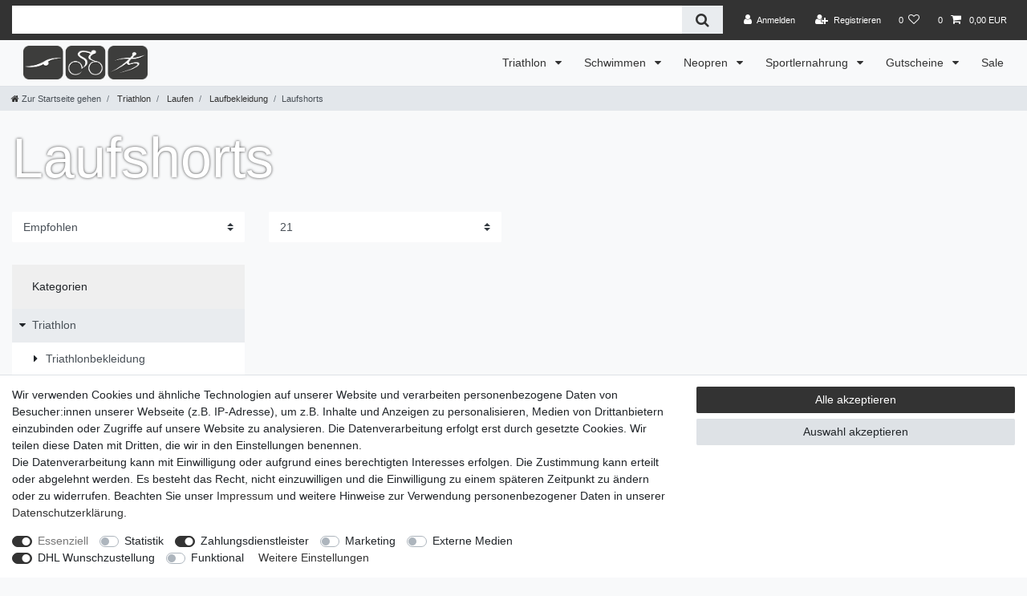

--- FILE ---
content_type: text/html; charset=utf-8
request_url: https://accounts.google.com/o/oauth2/postmessageRelay?parent=https%3A%2F%2Fwww.sportshop-triathlon.de&jsh=m%3B%2F_%2Fscs%2Fabc-static%2F_%2Fjs%2Fk%3Dgapi.lb.en.2kN9-TZiXrM.O%2Fd%3D1%2Frs%3DAHpOoo_B4hu0FeWRuWHfxnZ3V0WubwN7Qw%2Fm%3D__features__
body_size: 160
content:
<!DOCTYPE html><html><head><title></title><meta http-equiv="content-type" content="text/html; charset=utf-8"><meta http-equiv="X-UA-Compatible" content="IE=edge"><meta name="viewport" content="width=device-width, initial-scale=1, minimum-scale=1, maximum-scale=1, user-scalable=0"><script src='https://ssl.gstatic.com/accounts/o/2580342461-postmessagerelay.js' nonce="uEjtr2YEpSk5qxgQqcCBJA"></script></head><body><script type="text/javascript" src="https://apis.google.com/js/rpc:shindig_random.js?onload=init" nonce="uEjtr2YEpSk5qxgQqcCBJA"></script></body></html>